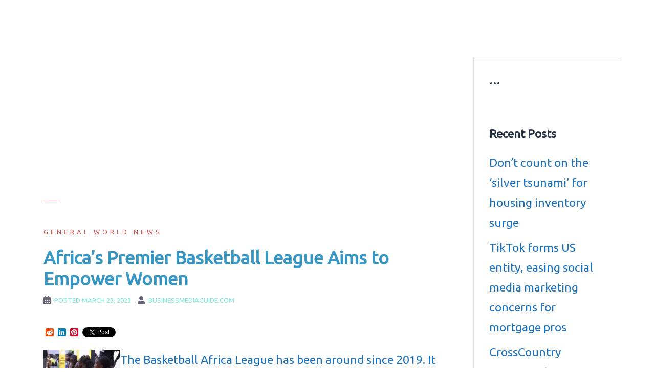

--- FILE ---
content_type: text/html; charset=UTF-8
request_url: https://www.businessmediaguide.com/africas-premier-basketball-league-aims-to-empower-women/
body_size: 10706
content:
<!DOCTYPE html>
<html dir="ltr" lang="en-US" prefix="og: https://ogp.me/ns#">
<head>
<!-- Global site tag (gtag.js) - Google Analytics -->
<script async src="https://www.googletagmanager.com/gtag/js?id=G-90XMS15N1P"></script>
<script>
  window.dataLayer = window.dataLayer || [];
  function gtag(){dataLayer.push(arguments);}
  gtag('js', new Date());

  gtag('config', 'G-90XMS15N1P');
</script>	
<script data-ad-client="ca-pub-0851622277556550" async src="https://pagead2.googlesyndication.com/pagead/js/adsbygoogle.js"></script>
<meta name="google-site-verification" content="FjK_bFYsG39wrlRaNbjgzT3b2Pr86HX15576dLDtT7g" />
<meta charset="UTF-8">
<meta name="viewport" content="width=device-width, initial-scale=1">
<link rel="profile" href="https://gmpg.org/xfn/11">
<link rel="pingback" href="https://www.businessmediaguide.com/xmlrpc.php">

<title>Africa’s Premier Basketball League Aims to Empower Women | BusinessMediaguide.Com</title>

		<!-- All in One SEO 4.7.0 - aioseo.com -->
		<meta name="description" content="The Basketball Africa League has been around since 2019. It is part of the U.S. National Basketball Association or NBA and expanding basketball into Africa with its first season in 2021. A new initiative is opening the way for women players as well. Seydina Aba Gueye has this report from Dakar in this story narrated" />
		<meta name="robots" content="max-image-preview:large" />
		<meta name="keywords" content="art,celebrities,culture and show-business news" />
		<link rel="canonical" href="https://www.businessmediaguide.com/africas-premier-basketball-league-aims-to-empower-women/" />
		<meta name="generator" content="All in One SEO (AIOSEO) 4.7.0" />
		<meta property="og:locale" content="en_US" />
		<meta property="og:site_name" content="BusinessMediaguide.Com | Independent, Global Business Media Guide" />
		<meta property="og:type" content="article" />
		<meta property="og:title" content="Africa’s Premier Basketball League Aims to Empower Women | BusinessMediaguide.Com" />
		<meta property="og:description" content="The Basketball Africa League has been around since 2019. It is part of the U.S. National Basketball Association or NBA and expanding basketball into Africa with its first season in 2021. A new initiative is opening the way for women players as well. Seydina Aba Gueye has this report from Dakar in this story narrated" />
		<meta property="og:url" content="https://www.businessmediaguide.com/africas-premier-basketball-league-aims-to-empower-women/" />
		<meta property="article:published_time" content="2023-03-23T13:46:19+00:00" />
		<meta property="article:modified_time" content="2023-03-23T13:46:19+00:00" />
		<meta name="twitter:card" content="summary" />
		<meta name="twitter:title" content="Africa’s Premier Basketball League Aims to Empower Women | BusinessMediaguide.Com" />
		<meta name="twitter:description" content="The Basketball Africa League has been around since 2019. It is part of the U.S. National Basketball Association or NBA and expanding basketball into Africa with its first season in 2021. A new initiative is opening the way for women players as well. Seydina Aba Gueye has this report from Dakar in this story narrated" />
		<meta name="google" content="nositelinkssearchbox" />
		<script type="application/ld+json" class="aioseo-schema">
			{"@context":"https:\/\/schema.org","@graph":[{"@type":"Article","@id":"https:\/\/www.businessmediaguide.com\/africas-premier-basketball-league-aims-to-empower-women\/#article","name":"Africa\u2019s Premier Basketball League Aims to Empower Women | BusinessMediaguide.Com","headline":"Africa\u2019s Premier Basketball League Aims to Empower Women","author":{"@id":"https:\/\/www.businessmediaguide.com\/author\/businessmediaguide-com\/#author"},"publisher":{"@id":"https:\/\/www.businessmediaguide.com\/#organization"},"image":{"@type":"ImageObject","url":"https:\/\/gdb.voanews.com\/01000000-0a00-0242-963f-08db2ba45c4a_tv_w800_h450.jpg","@id":"https:\/\/www.businessmediaguide.com\/africas-premier-basketball-league-aims-to-empower-women\/#articleImage"},"datePublished":"2023-03-23T16:46:19+03:00","dateModified":"2023-03-23T16:46:19+03:00","inLanguage":"en-US","mainEntityOfPage":{"@id":"https:\/\/www.businessmediaguide.com\/africas-premier-basketball-league-aims-to-empower-women\/#webpage"},"isPartOf":{"@id":"https:\/\/www.businessmediaguide.com\/africas-premier-basketball-league-aims-to-empower-women\/#webpage"},"articleSection":"General World News, Art, Celebrities, Culture and show-business news"},{"@type":"BreadcrumbList","@id":"https:\/\/www.businessmediaguide.com\/africas-premier-basketball-league-aims-to-empower-women\/#breadcrumblist","itemListElement":[{"@type":"ListItem","@id":"https:\/\/www.businessmediaguide.com\/#listItem","position":1,"name":"Home","item":"https:\/\/www.businessmediaguide.com\/","nextItem":"https:\/\/www.businessmediaguide.com\/africas-premier-basketball-league-aims-to-empower-women\/#listItem"},{"@type":"ListItem","@id":"https:\/\/www.businessmediaguide.com\/africas-premier-basketball-league-aims-to-empower-women\/#listItem","position":2,"name":"Africa\u2019s Premier Basketball League Aims to Empower Women","previousItem":"https:\/\/www.businessmediaguide.com\/#listItem"}]},{"@type":"Organization","@id":"https:\/\/www.businessmediaguide.com\/#organization","name":"BusinessMediaguide.Com","description":"Independent, Global Business Media Guide","url":"https:\/\/www.businessmediaguide.com\/","logo":{"@type":"ImageObject","url":"https:\/\/www.businessmediaguide.com\/wp-content\/uploads\/2017\/12\/business_photo.jpg","@id":"https:\/\/www.businessmediaguide.com\/africas-premier-basketball-league-aims-to-empower-women\/#organizationLogo","width":292,"height":170},"image":{"@id":"https:\/\/www.businessmediaguide.com\/africas-premier-basketball-league-aims-to-empower-women\/#organizationLogo"}},{"@type":"Person","@id":"https:\/\/www.businessmediaguide.com\/author\/businessmediaguide-com\/#author","url":"https:\/\/www.businessmediaguide.com\/author\/businessmediaguide-com\/","name":"BusinessMediaguide.Com","image":{"@type":"ImageObject","@id":"https:\/\/www.businessmediaguide.com\/africas-premier-basketball-league-aims-to-empower-women\/#authorImage","url":"https:\/\/secure.gravatar.com\/avatar\/8c48a1b4b0562787217f55b408537d9b?s=96&d=mm&r=g","width":96,"height":96,"caption":"BusinessMediaguide.Com"}},{"@type":"WebPage","@id":"https:\/\/www.businessmediaguide.com\/africas-premier-basketball-league-aims-to-empower-women\/#webpage","url":"https:\/\/www.businessmediaguide.com\/africas-premier-basketball-league-aims-to-empower-women\/","name":"Africa\u2019s Premier Basketball League Aims to Empower Women | BusinessMediaguide.Com","description":"The Basketball Africa League has been around since 2019. It is part of the U.S. National Basketball Association or NBA and expanding basketball into Africa with its first season in 2021. A new initiative is opening the way for women players as well. Seydina Aba Gueye has this report from Dakar in this story narrated","inLanguage":"en-US","isPartOf":{"@id":"https:\/\/www.businessmediaguide.com\/#website"},"breadcrumb":{"@id":"https:\/\/www.businessmediaguide.com\/africas-premier-basketball-league-aims-to-empower-women\/#breadcrumblist"},"author":{"@id":"https:\/\/www.businessmediaguide.com\/author\/businessmediaguide-com\/#author"},"creator":{"@id":"https:\/\/www.businessmediaguide.com\/author\/businessmediaguide-com\/#author"},"datePublished":"2023-03-23T16:46:19+03:00","dateModified":"2023-03-23T16:46:19+03:00"},{"@type":"WebSite","@id":"https:\/\/www.businessmediaguide.com\/#website","url":"https:\/\/www.businessmediaguide.com\/","name":"BusinessMediaguide.Com","description":"Independent, Global Business Media Guide","inLanguage":"en-US","publisher":{"@id":"https:\/\/www.businessmediaguide.com\/#organization"}}]}
		</script>
		<!-- All in One SEO -->

<link rel='dns-prefetch' href='//static.addtoany.com' />
<link rel='dns-prefetch' href='//fonts.googleapis.com' />
<link rel="alternate" type="application/rss+xml" title="BusinessMediaguide.Com &raquo; Feed" href="https://www.businessmediaguide.com/feed/" />
<link rel="alternate" type="application/rss+xml" title="BusinessMediaguide.Com &raquo; Comments Feed" href="https://www.businessmediaguide.com/comments/feed/" />
<script type="text/javascript">
/* <![CDATA[ */
window._wpemojiSettings = {"baseUrl":"https:\/\/s.w.org\/images\/core\/emoji\/15.0.3\/72x72\/","ext":".png","svgUrl":"https:\/\/s.w.org\/images\/core\/emoji\/15.0.3\/svg\/","svgExt":".svg","source":{"concatemoji":"https:\/\/www.businessmediaguide.com\/wp-includes\/js\/wp-emoji-release.min.js?ver=6.6.4"}};
/*! This file is auto-generated */
!function(i,n){var o,s,e;function c(e){try{var t={supportTests:e,timestamp:(new Date).valueOf()};sessionStorage.setItem(o,JSON.stringify(t))}catch(e){}}function p(e,t,n){e.clearRect(0,0,e.canvas.width,e.canvas.height),e.fillText(t,0,0);var t=new Uint32Array(e.getImageData(0,0,e.canvas.width,e.canvas.height).data),r=(e.clearRect(0,0,e.canvas.width,e.canvas.height),e.fillText(n,0,0),new Uint32Array(e.getImageData(0,0,e.canvas.width,e.canvas.height).data));return t.every(function(e,t){return e===r[t]})}function u(e,t,n){switch(t){case"flag":return n(e,"\ud83c\udff3\ufe0f\u200d\u26a7\ufe0f","\ud83c\udff3\ufe0f\u200b\u26a7\ufe0f")?!1:!n(e,"\ud83c\uddfa\ud83c\uddf3","\ud83c\uddfa\u200b\ud83c\uddf3")&&!n(e,"\ud83c\udff4\udb40\udc67\udb40\udc62\udb40\udc65\udb40\udc6e\udb40\udc67\udb40\udc7f","\ud83c\udff4\u200b\udb40\udc67\u200b\udb40\udc62\u200b\udb40\udc65\u200b\udb40\udc6e\u200b\udb40\udc67\u200b\udb40\udc7f");case"emoji":return!n(e,"\ud83d\udc26\u200d\u2b1b","\ud83d\udc26\u200b\u2b1b")}return!1}function f(e,t,n){var r="undefined"!=typeof WorkerGlobalScope&&self instanceof WorkerGlobalScope?new OffscreenCanvas(300,150):i.createElement("canvas"),a=r.getContext("2d",{willReadFrequently:!0}),o=(a.textBaseline="top",a.font="600 32px Arial",{});return e.forEach(function(e){o[e]=t(a,e,n)}),o}function t(e){var t=i.createElement("script");t.src=e,t.defer=!0,i.head.appendChild(t)}"undefined"!=typeof Promise&&(o="wpEmojiSettingsSupports",s=["flag","emoji"],n.supports={everything:!0,everythingExceptFlag:!0},e=new Promise(function(e){i.addEventListener("DOMContentLoaded",e,{once:!0})}),new Promise(function(t){var n=function(){try{var e=JSON.parse(sessionStorage.getItem(o));if("object"==typeof e&&"number"==typeof e.timestamp&&(new Date).valueOf()<e.timestamp+604800&&"object"==typeof e.supportTests)return e.supportTests}catch(e){}return null}();if(!n){if("undefined"!=typeof Worker&&"undefined"!=typeof OffscreenCanvas&&"undefined"!=typeof URL&&URL.createObjectURL&&"undefined"!=typeof Blob)try{var e="postMessage("+f.toString()+"("+[JSON.stringify(s),u.toString(),p.toString()].join(",")+"));",r=new Blob([e],{type:"text/javascript"}),a=new Worker(URL.createObjectURL(r),{name:"wpTestEmojiSupports"});return void(a.onmessage=function(e){c(n=e.data),a.terminate(),t(n)})}catch(e){}c(n=f(s,u,p))}t(n)}).then(function(e){for(var t in e)n.supports[t]=e[t],n.supports.everything=n.supports.everything&&n.supports[t],"flag"!==t&&(n.supports.everythingExceptFlag=n.supports.everythingExceptFlag&&n.supports[t]);n.supports.everythingExceptFlag=n.supports.everythingExceptFlag&&!n.supports.flag,n.DOMReady=!1,n.readyCallback=function(){n.DOMReady=!0}}).then(function(){return e}).then(function(){var e;n.supports.everything||(n.readyCallback(),(e=n.source||{}).concatemoji?t(e.concatemoji):e.wpemoji&&e.twemoji&&(t(e.twemoji),t(e.wpemoji)))}))}((window,document),window._wpemojiSettings);
/* ]]> */
</script>
<link rel='stylesheet' id='sydney-bootstrap-css' href='https://www.businessmediaguide.com/wp-content/themes/sydney/css/bootstrap/bootstrap.min.css?ver=1' type='text/css' media='all' />
<style id='wp-emoji-styles-inline-css' type='text/css'>

	img.wp-smiley, img.emoji {
		display: inline !important;
		border: none !important;
		box-shadow: none !important;
		height: 1em !important;
		width: 1em !important;
		margin: 0 0.07em !important;
		vertical-align: -0.1em !important;
		background: none !important;
		padding: 0 !important;
	}
</style>
<link rel='stylesheet' id='wp-block-library-css' href='https://www.businessmediaguide.com/wp-includes/css/dist/block-library/style.min.css?ver=6.6.4' type='text/css' media='all' />
<style id='classic-theme-styles-inline-css' type='text/css'>
/*! This file is auto-generated */
.wp-block-button__link{color:#fff;background-color:#32373c;border-radius:9999px;box-shadow:none;text-decoration:none;padding:calc(.667em + 2px) calc(1.333em + 2px);font-size:1.125em}.wp-block-file__button{background:#32373c;color:#fff;text-decoration:none}
</style>
<style id='global-styles-inline-css' type='text/css'>
:root{--wp--preset--aspect-ratio--square: 1;--wp--preset--aspect-ratio--4-3: 4/3;--wp--preset--aspect-ratio--3-4: 3/4;--wp--preset--aspect-ratio--3-2: 3/2;--wp--preset--aspect-ratio--2-3: 2/3;--wp--preset--aspect-ratio--16-9: 16/9;--wp--preset--aspect-ratio--9-16: 9/16;--wp--preset--color--black: #000000;--wp--preset--color--cyan-bluish-gray: #abb8c3;--wp--preset--color--white: #ffffff;--wp--preset--color--pale-pink: #f78da7;--wp--preset--color--vivid-red: #cf2e2e;--wp--preset--color--luminous-vivid-orange: #ff6900;--wp--preset--color--luminous-vivid-amber: #fcb900;--wp--preset--color--light-green-cyan: #7bdcb5;--wp--preset--color--vivid-green-cyan: #00d084;--wp--preset--color--pale-cyan-blue: #8ed1fc;--wp--preset--color--vivid-cyan-blue: #0693e3;--wp--preset--color--vivid-purple: #9b51e0;--wp--preset--gradient--vivid-cyan-blue-to-vivid-purple: linear-gradient(135deg,rgba(6,147,227,1) 0%,rgb(155,81,224) 100%);--wp--preset--gradient--light-green-cyan-to-vivid-green-cyan: linear-gradient(135deg,rgb(122,220,180) 0%,rgb(0,208,130) 100%);--wp--preset--gradient--luminous-vivid-amber-to-luminous-vivid-orange: linear-gradient(135deg,rgba(252,185,0,1) 0%,rgba(255,105,0,1) 100%);--wp--preset--gradient--luminous-vivid-orange-to-vivid-red: linear-gradient(135deg,rgba(255,105,0,1) 0%,rgb(207,46,46) 100%);--wp--preset--gradient--very-light-gray-to-cyan-bluish-gray: linear-gradient(135deg,rgb(238,238,238) 0%,rgb(169,184,195) 100%);--wp--preset--gradient--cool-to-warm-spectrum: linear-gradient(135deg,rgb(74,234,220) 0%,rgb(151,120,209) 20%,rgb(207,42,186) 40%,rgb(238,44,130) 60%,rgb(251,105,98) 80%,rgb(254,248,76) 100%);--wp--preset--gradient--blush-light-purple: linear-gradient(135deg,rgb(255,206,236) 0%,rgb(152,150,240) 100%);--wp--preset--gradient--blush-bordeaux: linear-gradient(135deg,rgb(254,205,165) 0%,rgb(254,45,45) 50%,rgb(107,0,62) 100%);--wp--preset--gradient--luminous-dusk: linear-gradient(135deg,rgb(255,203,112) 0%,rgb(199,81,192) 50%,rgb(65,88,208) 100%);--wp--preset--gradient--pale-ocean: linear-gradient(135deg,rgb(255,245,203) 0%,rgb(182,227,212) 50%,rgb(51,167,181) 100%);--wp--preset--gradient--electric-grass: linear-gradient(135deg,rgb(202,248,128) 0%,rgb(113,206,126) 100%);--wp--preset--gradient--midnight: linear-gradient(135deg,rgb(2,3,129) 0%,rgb(40,116,252) 100%);--wp--preset--font-size--small: 13px;--wp--preset--font-size--medium: 20px;--wp--preset--font-size--large: 36px;--wp--preset--font-size--x-large: 42px;--wp--preset--spacing--20: 0.44rem;--wp--preset--spacing--30: 0.67rem;--wp--preset--spacing--40: 1rem;--wp--preset--spacing--50: 1.5rem;--wp--preset--spacing--60: 2.25rem;--wp--preset--spacing--70: 3.38rem;--wp--preset--spacing--80: 5.06rem;--wp--preset--shadow--natural: 6px 6px 9px rgba(0, 0, 0, 0.2);--wp--preset--shadow--deep: 12px 12px 50px rgba(0, 0, 0, 0.4);--wp--preset--shadow--sharp: 6px 6px 0px rgba(0, 0, 0, 0.2);--wp--preset--shadow--outlined: 6px 6px 0px -3px rgba(255, 255, 255, 1), 6px 6px rgba(0, 0, 0, 1);--wp--preset--shadow--crisp: 6px 6px 0px rgba(0, 0, 0, 1);}:where(.is-layout-flex){gap: 0.5em;}:where(.is-layout-grid){gap: 0.5em;}body .is-layout-flex{display: flex;}.is-layout-flex{flex-wrap: wrap;align-items: center;}.is-layout-flex > :is(*, div){margin: 0;}body .is-layout-grid{display: grid;}.is-layout-grid > :is(*, div){margin: 0;}:where(.wp-block-columns.is-layout-flex){gap: 2em;}:where(.wp-block-columns.is-layout-grid){gap: 2em;}:where(.wp-block-post-template.is-layout-flex){gap: 1.25em;}:where(.wp-block-post-template.is-layout-grid){gap: 1.25em;}.has-black-color{color: var(--wp--preset--color--black) !important;}.has-cyan-bluish-gray-color{color: var(--wp--preset--color--cyan-bluish-gray) !important;}.has-white-color{color: var(--wp--preset--color--white) !important;}.has-pale-pink-color{color: var(--wp--preset--color--pale-pink) !important;}.has-vivid-red-color{color: var(--wp--preset--color--vivid-red) !important;}.has-luminous-vivid-orange-color{color: var(--wp--preset--color--luminous-vivid-orange) !important;}.has-luminous-vivid-amber-color{color: var(--wp--preset--color--luminous-vivid-amber) !important;}.has-light-green-cyan-color{color: var(--wp--preset--color--light-green-cyan) !important;}.has-vivid-green-cyan-color{color: var(--wp--preset--color--vivid-green-cyan) !important;}.has-pale-cyan-blue-color{color: var(--wp--preset--color--pale-cyan-blue) !important;}.has-vivid-cyan-blue-color{color: var(--wp--preset--color--vivid-cyan-blue) !important;}.has-vivid-purple-color{color: var(--wp--preset--color--vivid-purple) !important;}.has-black-background-color{background-color: var(--wp--preset--color--black) !important;}.has-cyan-bluish-gray-background-color{background-color: var(--wp--preset--color--cyan-bluish-gray) !important;}.has-white-background-color{background-color: var(--wp--preset--color--white) !important;}.has-pale-pink-background-color{background-color: var(--wp--preset--color--pale-pink) !important;}.has-vivid-red-background-color{background-color: var(--wp--preset--color--vivid-red) !important;}.has-luminous-vivid-orange-background-color{background-color: var(--wp--preset--color--luminous-vivid-orange) !important;}.has-luminous-vivid-amber-background-color{background-color: var(--wp--preset--color--luminous-vivid-amber) !important;}.has-light-green-cyan-background-color{background-color: var(--wp--preset--color--light-green-cyan) !important;}.has-vivid-green-cyan-background-color{background-color: var(--wp--preset--color--vivid-green-cyan) !important;}.has-pale-cyan-blue-background-color{background-color: var(--wp--preset--color--pale-cyan-blue) !important;}.has-vivid-cyan-blue-background-color{background-color: var(--wp--preset--color--vivid-cyan-blue) !important;}.has-vivid-purple-background-color{background-color: var(--wp--preset--color--vivid-purple) !important;}.has-black-border-color{border-color: var(--wp--preset--color--black) !important;}.has-cyan-bluish-gray-border-color{border-color: var(--wp--preset--color--cyan-bluish-gray) !important;}.has-white-border-color{border-color: var(--wp--preset--color--white) !important;}.has-pale-pink-border-color{border-color: var(--wp--preset--color--pale-pink) !important;}.has-vivid-red-border-color{border-color: var(--wp--preset--color--vivid-red) !important;}.has-luminous-vivid-orange-border-color{border-color: var(--wp--preset--color--luminous-vivid-orange) !important;}.has-luminous-vivid-amber-border-color{border-color: var(--wp--preset--color--luminous-vivid-amber) !important;}.has-light-green-cyan-border-color{border-color: var(--wp--preset--color--light-green-cyan) !important;}.has-vivid-green-cyan-border-color{border-color: var(--wp--preset--color--vivid-green-cyan) !important;}.has-pale-cyan-blue-border-color{border-color: var(--wp--preset--color--pale-cyan-blue) !important;}.has-vivid-cyan-blue-border-color{border-color: var(--wp--preset--color--vivid-cyan-blue) !important;}.has-vivid-purple-border-color{border-color: var(--wp--preset--color--vivid-purple) !important;}.has-vivid-cyan-blue-to-vivid-purple-gradient-background{background: var(--wp--preset--gradient--vivid-cyan-blue-to-vivid-purple) !important;}.has-light-green-cyan-to-vivid-green-cyan-gradient-background{background: var(--wp--preset--gradient--light-green-cyan-to-vivid-green-cyan) !important;}.has-luminous-vivid-amber-to-luminous-vivid-orange-gradient-background{background: var(--wp--preset--gradient--luminous-vivid-amber-to-luminous-vivid-orange) !important;}.has-luminous-vivid-orange-to-vivid-red-gradient-background{background: var(--wp--preset--gradient--luminous-vivid-orange-to-vivid-red) !important;}.has-very-light-gray-to-cyan-bluish-gray-gradient-background{background: var(--wp--preset--gradient--very-light-gray-to-cyan-bluish-gray) !important;}.has-cool-to-warm-spectrum-gradient-background{background: var(--wp--preset--gradient--cool-to-warm-spectrum) !important;}.has-blush-light-purple-gradient-background{background: var(--wp--preset--gradient--blush-light-purple) !important;}.has-blush-bordeaux-gradient-background{background: var(--wp--preset--gradient--blush-bordeaux) !important;}.has-luminous-dusk-gradient-background{background: var(--wp--preset--gradient--luminous-dusk) !important;}.has-pale-ocean-gradient-background{background: var(--wp--preset--gradient--pale-ocean) !important;}.has-electric-grass-gradient-background{background: var(--wp--preset--gradient--electric-grass) !important;}.has-midnight-gradient-background{background: var(--wp--preset--gradient--midnight) !important;}.has-small-font-size{font-size: var(--wp--preset--font-size--small) !important;}.has-medium-font-size{font-size: var(--wp--preset--font-size--medium) !important;}.has-large-font-size{font-size: var(--wp--preset--font-size--large) !important;}.has-x-large-font-size{font-size: var(--wp--preset--font-size--x-large) !important;}
:where(.wp-block-post-template.is-layout-flex){gap: 1.25em;}:where(.wp-block-post-template.is-layout-grid){gap: 1.25em;}
:where(.wp-block-columns.is-layout-flex){gap: 2em;}:where(.wp-block-columns.is-layout-grid){gap: 2em;}
:root :where(.wp-block-pullquote){font-size: 1.5em;line-height: 1.6;}
</style>
<link rel='stylesheet' id='wprssmi_template_styles-css' href='https://www.businessmediaguide.com/wp-content/plugins/wp-rss-multi-importer/templates/templates.css?ver=6.6.4' type='text/css' media='all' />
<link rel='stylesheet' id='sydney-google-fonts-css' href='https://fonts.googleapis.com/css?family=Ubuntu%3A400%2C600&#038;subset=latin&#038;display=swap' type='text/css' media='all' />
<link rel='stylesheet' id='sydney-style-css' href='https://www.businessmediaguide.com/wp-content/themes/sydney/style.css?ver=20200129' type='text/css' media='all' />
<style id='sydney-style-inline-css' type='text/css'>
body, #mainnav ul ul a { font-family:Ubuntu;}
h1, h2, h3, h4, h5, h6, #mainnav ul li a, .portfolio-info, .roll-testimonials .name, .roll-team .team-content .name, .roll-team .team-item .team-pop .name, .roll-tabs .menu-tab li a, .roll-testimonials .name, .roll-project .project-filter li a, .roll-button, .roll-counter .name-count, .roll-counter .numb-count button, input[type="button"], input[type="reset"], input[type="submit"] { font-family:Ubuntu;}
.site-title { font-size:34px; }
.site-description { font-size:14px; }
#mainnav ul li a { font-size:14px; }
h1 { font-size:45px; }
h2 { font-size:45px; }
h3 { font-size:32px; }
h4 { font-size:25px; }
h5 { font-size:20px; }
h6 { font-size:18px; }
body { font-size:23px; }
.single .hentry .title-post { font-size:35px; }
.header-image { background-size:cover;}
.header-image { height:300px; }
.go-top:hover svg,.sydney_contact_info_widget span { fill:#d65050;}
.site-header.float-header { background-color:rgba(30,115,190,0.9);}
@media only screen and (max-width: 1024px) { .site-header { background-color:#1e73be;}}
.site-title a, .site-title a:hover { color:#ffffff}
.site-description { color:#ffffff}
#mainnav ul li a, #mainnav ul li::before { color:#ffffff}
#mainnav .sub-menu li a { color:#ffffff}
#mainnav .sub-menu li a { background:#1e73be}
.text-slider .maintitle, .text-slider .subtitle { color:#ffffff}
body { color:#1e73be}
#secondary { background-color:#ffffff}
#secondary, #secondary a { color:#1e73be}
.footer-widgets { background-color:#1e73be}
#sidebar-footer,#sidebar-footer a,.footer-widgets .widget-title { color:#5fd60a}
.btn-menu .sydney-svg-icon { fill:#ffffff}
#mainnav ul li a:hover { color:#d65050}
.site-footer { background-color:#1e73be}
.site-footer,.site-footer a { color:#5fd60a}
.overlay { background-color:#1e73be}
.page-wrap { padding-top:83px;}
.page-wrap { padding-bottom:100px;}
@media only screen and (max-width: 1025px) {		
			.mobile-slide {
				display: block;
			}
			.slide-item {
				background-image: none !important;
			}
			.header-slider {
			}
			.slide-item {
				height: auto !important;
			}
			.slide-inner {
				min-height: initial;
			} 
		}
@media only screen and (max-width: 780px) { 
    	h1 { font-size: 32px;}
		h2 { font-size: 28px;}
		h3 { font-size: 22px;}
		h4 { font-size: 18px;}
		h5 { font-size: 16px;}
		h6 { font-size: 14px;}
	}

</style>
<!--[if lte IE 9]>
<link rel='stylesheet' id='sydney-ie9-css' href='https://www.businessmediaguide.com/wp-content/themes/sydney/css/ie9.css?ver=6.6.4' type='text/css' media='all' />
<![endif]-->
<link rel='stylesheet' id='addtoany-css' href='https://www.businessmediaguide.com/wp-content/plugins/add-to-any/addtoany.min.css?ver=1.16' type='text/css' media='all' />
<script type="text/javascript" id="addtoany-core-js-before">
/* <![CDATA[ */
window.a2a_config=window.a2a_config||{};a2a_config.callbacks=[];a2a_config.overlays=[];a2a_config.templates={};
/* ]]> */
</script>
<script type="text/javascript" defer src="https://static.addtoany.com/menu/page.js" id="addtoany-core-js"></script>
<script type="text/javascript" src="https://www.businessmediaguide.com/wp-includes/js/jquery/jquery.min.js?ver=3.7.1" id="jquery-core-js"></script>
<script type="text/javascript" src="https://www.businessmediaguide.com/wp-includes/js/jquery/jquery-migrate.min.js?ver=3.4.1" id="jquery-migrate-js"></script>
<script type="text/javascript" defer src="https://www.businessmediaguide.com/wp-content/plugins/add-to-any/addtoany.min.js?ver=1.1" id="addtoany-jquery-js"></script>
<link rel="https://api.w.org/" href="https://www.businessmediaguide.com/wp-json/" /><link rel="alternate" title="JSON" type="application/json" href="https://www.businessmediaguide.com/wp-json/wp/v2/posts/1537480" /><link rel="EditURI" type="application/rsd+xml" title="RSD" href="https://www.businessmediaguide.com/xmlrpc.php?rsd" />
<meta name="generator" content="WordPress 6.6.4" />
<link rel='shortlink' href='https://www.businessmediaguide.com/?p=1537480' />
<link rel="alternate" title="oEmbed (JSON)" type="application/json+oembed" href="https://www.businessmediaguide.com/wp-json/oembed/1.0/embed?url=https%3A%2F%2Fwww.businessmediaguide.com%2Fafricas-premier-basketball-league-aims-to-empower-women%2F" />
<link rel="alternate" title="oEmbed (XML)" type="text/xml+oembed" href="https://www.businessmediaguide.com/wp-json/oembed/1.0/embed?url=https%3A%2F%2Fwww.businessmediaguide.com%2Fafricas-premier-basketball-league-aims-to-empower-women%2F&#038;format=xml" />
<style>form .message-textarea {display: none !important; }</style>
</head>

<body data-rsssl=1 class="post-template-default single single-post postid-1537480 single-format-standard menu-inline">

	<div class="preloader">
	    <div class="spinner">
	        <div class="pre-bounce1"></div>
	        <div class="pre-bounce2"></div>
	    </div>
	</div>
	
<div id="page" class="hfeed site">
	<a class="skip-link screen-reader-text" href="#content">Skip to content</a>

	
	<header id="masthead" class="site-header" role="banner">
		<div class="header-wrap">
            <div class="container">
                <div class="row">
					<div class="col-md-4 col-sm-8 col-xs-12">
											<h1 class="site-title"><a href="https://www.businessmediaguide.com/" rel="home">BusinessMediaguide.Com</a></h1>
						<h2 class="site-description">Independent, Global Business Media Guide</h2>	        
										</div>
					<div class="col-md-8 col-sm-4 col-xs-12">
						<div class="btn-menu"><i class="sydney-svg-icon"><svg xmlns="http://www.w3.org/2000/svg" viewBox="0 0 448 512"><path d="M16 132h416c8.837 0 16-7.163 16-16V76c0-8.837-7.163-16-16-16H16C7.163 60 0 67.163 0 76v40c0 8.837 7.163 16 16 16zm0 160h416c8.837 0 16-7.163 16-16v-40c0-8.837-7.163-16-16-16H16c-8.837 0-16 7.163-16 16v40c0 8.837 7.163 16 16 16zm0 160h416c8.837 0 16-7.163 16-16v-40c0-8.837-7.163-16-16-16H16c-8.837 0-16 7.163-16 16v40c0 8.837 7.163 16 16 16z" /></svg></i></div>
						<nav id="mainnav" class="mainnav" role="navigation">
							<div class="menu-website-menu-ads-container"><ul id="menu-website-menu-ads" class="menu"><li id="menu-item-655293" class="menu-item menu-item-type-custom menu-item-object-custom menu-item-655293"><a title="Global economy &#038; business news" target="_blank" rel="noopener" href="https://businessmediaguide.com/tag/global-economy-and-business-news/">Economy &#038; business news</a></li>
<li id="menu-item-655294" class="menu-item menu-item-type-custom menu-item-object-custom menu-item-655294"><a title="Culture and show-business news" target="_blank" rel="noopener" href="https://businessmediaguide.com/tag/culture-and-show-business-news/">Culture and show-business news</a></li>
<li id="menu-item-1416454" class="menu-item menu-item-type-custom menu-item-object-custom menu-item-1416454"><a title="Education news" target="_blank" rel="noopener" href="https://businessmediaguide.com/tag/education/">Education news</a></li>
<li id="menu-item-1416388" class="menu-item menu-item-type-post_type menu-item-object-page menu-item-1416388"><a title="Gold prices in Dubai, UAE&#8230;" target="_blank" rel="noopener" href="https://www.businessmediaguide.com/gold_prices_in_dubai/">Gold prices in Dubai</a></li>
<li id="menu-item-655300" class="menu-item menu-item-type-post_type menu-item-object-page menu-item-655300"><a title="United States Newspapers" target="_blank" rel="noopener" href="https://www.businessmediaguide.com/usa-newspapers/">United States Newspapers</a></li>
<li id="menu-item-1415743" class="menu-item menu-item-type-post_type menu-item-object-page menu-item-1415743"><a title="Great Britain Newspapers" target="_blank" rel="noopener" href="https://www.businessmediaguide.com/great-britain-newspapers/">Great Britain Newspapers</a></li>
<li id="menu-item-655302" class="menu-item menu-item-type-post_type menu-item-object-page menu-item-655302"><a title="Contact with BusinessMediaguide.Com" target="_blank" rel="noopener" href="https://www.businessmediaguide.com/contact-us/">Contact Us</a></li>
</ul></div>						</nav><!-- #site-navigation -->
					</div>
				</div>
			</div>
		</div>
	</header><!-- #masthead -->

	
	<div class="sydney-hero-area">
				<div class="header-image">
			<div class="overlay"></div>					</div>
		
			</div>

	
	<div id="content" class="page-wrap">
		<div class="container content-wrapper">
			<div class="row">	
	
	
	<div id="primary" class="content-area col-md-9">

		
		<main id="main" class="post-wrap" role="main">

		<script async src="//pagead2.googlesyndication.com/pagead/js/adsbygoogle.js"></script>
<!-- esnek reklam boyutu -->
<ins class="adsbygoogle"
     style="display:block"
     data-ad-client="ca-pub-0851622277556550"
     data-ad-slot="3253832907"
     data-ad-format="auto"></ins>
<script>
(adsbygoogle = window.adsbygoogle || []).push({});
</script>			
			
<article id="post-1537480" class="post-1537480 post type-post status-publish format-standard hentry category-general-world-news tag-art tag-celebrities tag-culture-and-show-business-news">
	
	
	<header class="entry-header">
		
		<div class="meta-post">
			<a href="https://www.businessmediaguide.com/category/general-world-news/" title="General World News" class="post-cat">General World News</a>		</div>

		<h1 class="title-post entry-title">Africa’s Premier Basketball League Aims to Empower Women</h1>
				<div class="single-meta">
			<span class="posted-on"><i class="sydney-svg-icon"><svg xmlns="http://www.w3.org/2000/svg" viewBox="0 0 448 512"><path d="M0 464c0 26.5 21.5 48 48 48h352c26.5 0 48-21.5 48-48V192H0v272zm320-196c0-6.6 5.4-12 12-12h40c6.6 0 12 5.4 12 12v40c0 6.6-5.4 12-12 12h-40c-6.6 0-12-5.4-12-12v-40zm0 128c0-6.6 5.4-12 12-12h40c6.6 0 12 5.4 12 12v40c0 6.6-5.4 12-12 12h-40c-6.6 0-12-5.4-12-12v-40zM192 268c0-6.6 5.4-12 12-12h40c6.6 0 12 5.4 12 12v40c0 6.6-5.4 12-12 12h-40c-6.6 0-12-5.4-12-12v-40zm0 128c0-6.6 5.4-12 12-12h40c6.6 0 12 5.4 12 12v40c0 6.6-5.4 12-12 12h-40c-6.6 0-12-5.4-12-12v-40zM64 268c0-6.6 5.4-12 12-12h40c6.6 0 12 5.4 12 12v40c0 6.6-5.4 12-12 12H76c-6.6 0-12-5.4-12-12v-40zm0 128c0-6.6 5.4-12 12-12h40c6.6 0 12 5.4 12 12v40c0 6.6-5.4 12-12 12H76c-6.6 0-12-5.4-12-12v-40zM400 64h-48V16c0-8.8-7.2-16-16-16h-32c-8.8 0-16 7.2-16 16v48H160V16c0-8.8-7.2-16-16-16h-32c-8.8 0-16 7.2-16 16v48H48C21.5 64 0 85.5 0 112v48h448v-48c0-26.5-21.5-48-48-48z" /></svg></i>Posted <a href="https://www.businessmediaguide.com/africas-premier-basketball-league-aims-to-empower-women/" rel="bookmark"><time class="entry-date published updated" datetime="2023-03-23T16:46:19+03:00">March 23, 2023</time></a></span><span class="byline"> <i class="sydney-svg-icon"><svg xmlns="http://www.w3.org/2000/svg" viewBox="0 0 448 512"><path d="M224 256c70.7 0 128-57.3 128-128S294.7 0 224 0 96 57.3 96 128s57.3 128 128 128zm89.6 32h-16.7c-22.2 10.2-46.9 16-72.9 16s-50.6-5.8-72.9-16h-16.7C60.2 288 0 348.2 0 422.4V464c0 26.5 21.5 48 48 48h352c26.5 0 48-21.5 48-48v-41.6c0-74.2-60.2-134.4-134.4-134.4z" /></svg></i><span class="author vcard"><a class="url fn n" href="https://www.businessmediaguide.com/author/businessmediaguide-com/">BusinessMediaguide.Com</a></span></span>		</div><!-- .entry-meta -->
			</header><!-- .entry-header -->

	
	<div class="entry-content">
		<div class="addtoany_share_save_container addtoany_content addtoany_content_top"><div class="a2a_kit a2a_kit_size_16 addtoany_list" data-a2a-url="https://www.businessmediaguide.com/africas-premier-basketball-league-aims-to-empower-women/" data-a2a-title="Africa’s Premier Basketball League Aims to Empower Women"><a class="a2a_button_reddit" href="https://www.addtoany.com/add_to/reddit?linkurl=https%3A%2F%2Fwww.businessmediaguide.com%2Fafricas-premier-basketball-league-aims-to-empower-women%2F&amp;linkname=Africa%E2%80%99s%20Premier%20Basketball%20League%20Aims%20to%20Empower%20Women" title="Reddit" rel="nofollow noopener" target="_blank"></a><a class="a2a_button_linkedin" href="https://www.addtoany.com/add_to/linkedin?linkurl=https%3A%2F%2Fwww.businessmediaguide.com%2Fafricas-premier-basketball-league-aims-to-empower-women%2F&amp;linkname=Africa%E2%80%99s%20Premier%20Basketball%20League%20Aims%20to%20Empower%20Women" title="LinkedIn" rel="nofollow noopener" target="_blank"></a><a class="a2a_button_pinterest" href="https://www.addtoany.com/add_to/pinterest?linkurl=https%3A%2F%2Fwww.businessmediaguide.com%2Fafricas-premier-basketball-league-aims-to-empower-women%2F&amp;linkname=Africa%E2%80%99s%20Premier%20Basketball%20League%20Aims%20to%20Empower%20Women" title="Pinterest" rel="nofollow noopener" target="_blank"></a><a class="a2a_button_twitter_tweet addtoany_special_service" data-url="https://www.businessmediaguide.com/africas-premier-basketball-league-aims-to-empower-women/" data-text="Africa’s Premier Basketball League Aims to Empower Women"></a><a class="a2a_button_facebook_like addtoany_special_service" data-layout="button" data-href="https://www.businessmediaguide.com/africas-premier-basketball-league-aims-to-empower-women/"></a></div></div><div class="ftpimagefix" style="float:left"><a target="_blank" href="https://www.voanews.com/a/africa-s-premier-basketball-league-aims-to-empower-women/7018156.html" rel="noopener"><img decoding="async" width="150" src="https://gdb.voanews.com/01000000-0a00-0242-963f-08db2ba45c4a_tv_w800_h450.jpg"></a></div>
<p>The Basketball Africa League has been around since 2019. It is part of the U.S. National Basketball Association or NBA and expanding basketball into Africa with its first season in 2021. A new initiative is opening the way for women players as well. Seydina Aba Gueye has this report from Dakar in this story narrated by Salem Solomon. <a href="https://www.voanews.com/a/africa-s-premier-basketball-league-aims-to-empower-women/7018156.html" target="_blank" id="rssmi_more" rel="noopener">details ⇒ </a> </p>
<p>BusinessMediaguide.Com portal received this content from this noted web source: <a href="https://www.voanews.com/a/africa-s-premier-basketball-league-aims-to-empower-women/7018156.html" target="_blank" title="Africa’s Premier Basketball League Aims to Empower Women" rel="noopener">VOANews.Com</a></p>
			</div><!-- .entry-content -->

	<footer class="entry-footer">
		<span class="tags-links"><a href="https://www.businessmediaguide.com/tag/art/" rel="tag">Art</a><a href="https://www.businessmediaguide.com/tag/celebrities/" rel="tag">Celebrities</a><a href="https://www.businessmediaguide.com/tag/culture-and-show-business-news/" rel="tag">Culture and show-business news</a></span>	</footer><!-- .entry-footer -->

	
</article><!-- #post-## -->
			
<script type="text/javascript">
    google_ad_client = "ca-pub-0851622277556550";
    google_ad_slot = "4629743435";
    google_ad_width = 468;
    google_ad_height = 15;
</script>
<!-- 468x15, oluşturulma 05.03.2011 -->
<script type="text/javascript"
src="//pagead2.googlesyndication.com/pagead/show_ads.js">
</script>

				<nav class="navigation post-navigation" role="navigation">
		<h2 class="screen-reader-text">Post navigation</h2>
		<div class="nav-links clearfix">
			<div class="nav-previous"><span>&#10229;</span><a href="https://www.businessmediaguide.com/mortgage-prepayment-rebounds-as-spring-home-buying-season-takes-hold/" rel="prev">Mortgage prepayment rebounds as spring home buying season takes hold</a></div><div class="nav-next"><a href="https://www.businessmediaguide.com/the-department-of-education-announces-public-hearings-on-higher-education-rulemaking/" rel="next">The Department of Education Announces Public Hearings on Higher Education Rulemaking</a><span>&#10230;</span></div>		</div><!-- .nav-links -->
	</nav><!-- .navigation -->
	
			
		
		</main><!-- #main -->
	</div><!-- #primary -->

	

<div id="secondary" class="widget-area col-md-3" role="complementary">
	<aside id="text-14" class="widget widget_text"><h3 class="widget-title">&#8230;</h3>			<div class="textwidget"></div>
		</aside>
		<aside id="recent-posts-2" class="widget widget_recent_entries">
		<h3 class="widget-title">Recent Posts</h3>
		<ul>
											<li>
					<a href="https://www.businessmediaguide.com/dont-count-on-the-silver-tsunami-for-housing-inventory-surge/">Don’t count on the ‘silver tsunami’ for housing inventory surge</a>
									</li>
											<li>
					<a href="https://www.businessmediaguide.com/tiktok-forms-us-entity-easing-social-media-marketing-concerns-for-mortgage-pros/">TikTok forms US entity, easing social media marketing concerns for mortgage pros</a>
									</li>
											<li>
					<a href="https://www.businessmediaguide.com/crosscountry-mortgage-hires-sam-sharp-as-regional-evp-in-chicago/">CrossCountry Mortgage hires Sam Sharp as regional EVP in Chicago</a>
									</li>
											<li>
					<a href="https://www.businessmediaguide.com/fhfa-reports-clean-gao-audit-for-fiscal-year-2025/">FHFA reports clean GAO audit for fiscal year 2025</a>
									</li>
											<li>
					<a href="https://www.businessmediaguide.com/ginnie-mae-reports-7-growth-in-mbs-issuance-as-portfolio-reaches-2-8t/">Ginnie Mae reports 7% growth in MBS issuance as portfolio reaches $2.8T</a>
									</li>
											<li>
					<a href="https://www.businessmediaguide.com/jay-promisco-on-his-first-week-at-go-companies/">Jay Promisco on his first week at Go Companies</a>
									</li>
											<li>
					<a href="https://www.businessmediaguide.com/planet-financial-group-names-scott-henley-correspondent-regional-sales-manager/">Planet Financial Group names Scott Henley correspondent regional sales manager</a>
									</li>
					</ul>

		</aside><aside id="text-13" class="widget widget_text">			<div class="textwidget"><p><!--LiveInternet counter--><script type="text/javascript"><!--
document.write("<a href='http://www.liveinternet.ru/click' "+
"target=_blank><img src='//counter.yadro.ru/hit?t45.6;r"+
escape(document.referrer)+((typeof(screen)=="undefined")?"":
";s"+screen.width+"*"+screen.height+"*"+(screen.colorDepth?
screen.colorDepth:screen.pixelDepth))+";u"+escape(document.URL)+
";"+Math.random()+
"' alt='' title='LiveInternet' "+
"border='0' width='31' height='31'><\/a>")
//--></script><!--/LiveInternet--><br />
<span style="color: #1073c9;"><a style="color: #1073c9;" href="https://www.businessmediaguide.com/privacy/" target="_blank" rel="noopener noreferrer">Privacy policy</a></span></p>
</div>
		</aside></div><!-- #secondary -->
			</div>
		</div>
	</div><!-- #content -->

	
			

	
	<div id="sidebar-footer" class="footer-widgets widget-area" role="complementary">
		<div class="container">
							<div class="sidebar-column col-md-12">
					<aside id="custom_html-11" class="widget_text widget widget_custom_html"><div class="textwidget custom-html-widget">BusinessMediaguide.Com Independent, Global Business Media Network © 2024... ALL RIGHTS RESERVED...  BusinessMediaguide.Com is not responsible for the content of external sites!... Beta...
</div></aside>				</div>
				
				
				
				
		</div>	
	</div>	
    <a class="go-top"><i class="sydney-svg-icon"><svg xmlns="http://www.w3.org/2000/svg" viewBox="0 0 448 512"><path d="M240.971 130.524l194.343 194.343c9.373 9.373 9.373 24.569 0 33.941l-22.667 22.667c-9.357 9.357-24.522 9.375-33.901.04L224 227.495 69.255 381.516c-9.379 9.335-24.544 9.317-33.901-.04l-22.667-22.667c-9.373-9.373-9.373-24.569 0-33.941L207.03 130.525c9.372-9.373 24.568-9.373 33.941-.001z" /></svg></i></a>
		
	<footer id="colophon" class="site-footer" role="contentinfo">
		<div class="site-info container">
			<a href="https://wordpress.org/">Proudly powered by WordPress</a>
			<span class="sep"> | </span>
			Theme: <a href="https://athemes.com/theme/sydney" rel="nofollow">Sydney</a> by aThemes.		</div><!-- .site-info -->
	</footer><!-- #colophon -->

	
</div><!-- #page -->

<script type="text/javascript" src="https://www.businessmediaguide.com/wp-content/themes/sydney/js/scripts.js?ver=6.6.4" id="sydney-scripts-js"></script>
<script type="text/javascript" src="https://www.businessmediaguide.com/wp-content/themes/sydney/js/main.js?ver=20200504" id="sydney-main-js"></script>

  		<script>
	/(trident|msie)/i.test(navigator.userAgent)&&document.getElementById&&window.addEventListener&&window.addEventListener("hashchange",function(){var t,e=location.hash.substring(1);/^[A-z0-9_-]+$/.test(e)&&(t=document.getElementById(e))&&(/^(?:a|select|input|button|textarea)$/i.test(t.tagName)||(t.tabIndex=-1),t.focus())},!1);
	</script>
	
</body>
</html>


<!-- Page cached by LiteSpeed Cache 6.4.1 on 2026-01-25 22:17:56 -->

--- FILE ---
content_type: text/html; charset=utf-8
request_url: https://www.google.com/recaptcha/api2/aframe
body_size: 267
content:
<!DOCTYPE HTML><html><head><meta http-equiv="content-type" content="text/html; charset=UTF-8"></head><body><script nonce="Ldc6fiYGbKr5Ysy6weVKUQ">/** Anti-fraud and anti-abuse applications only. See google.com/recaptcha */ try{var clients={'sodar':'https://pagead2.googlesyndication.com/pagead/sodar?'};window.addEventListener("message",function(a){try{if(a.source===window.parent){var b=JSON.parse(a.data);var c=clients[b['id']];if(c){var d=document.createElement('img');d.src=c+b['params']+'&rc='+(localStorage.getItem("rc::a")?sessionStorage.getItem("rc::b"):"");window.document.body.appendChild(d);sessionStorage.setItem("rc::e",parseInt(sessionStorage.getItem("rc::e")||0)+1);localStorage.setItem("rc::h",'1769368680405');}}}catch(b){}});window.parent.postMessage("_grecaptcha_ready", "*");}catch(b){}</script></body></html>